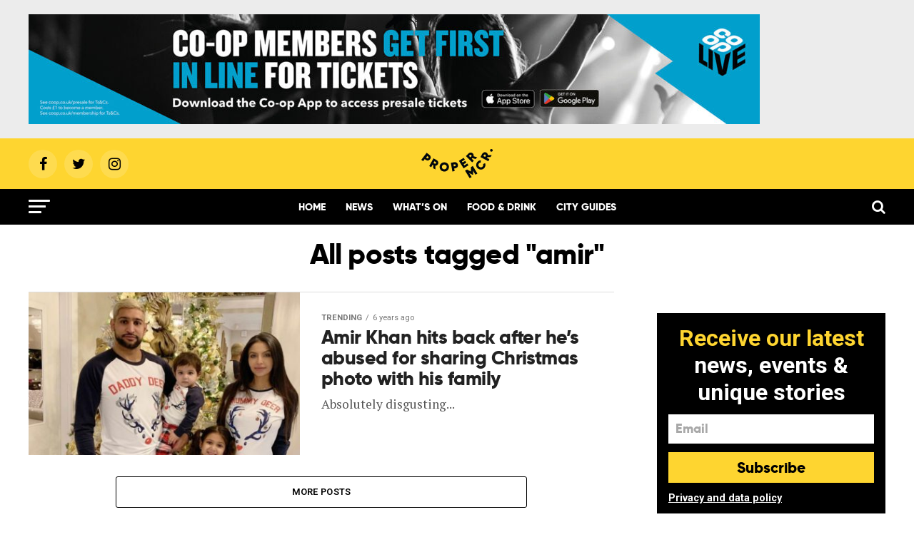

--- FILE ---
content_type: text/css
request_url: https://propermanchester.com/wp-content/themes/zox-news/css/propermcr-custom.css?ver=6.9
body_size: 3149
content:
@font-face {
    font-family: 'gilroyextrabold'; 
    src: url('../fonts/gilroy-extrabold-webfont.eot');
    src: url('../fonts/gilroy-extrabold-webfont.eot?#iefix') format('embedded-opentype'),
         url('../fonts/gilroy-extrabold-webfont.woff2') format('woff2'),
         url('../fonts/gilroy-extrabold-webfont.woff') format('woff'),
         url('../fonts/gilroy-extrabold-webfont.ttf') format('truetype'),
         url('../fonts/gilroy-extrabold-webfont.svg#gilroyextrabold') format('svg');
    font-weight: normal;
    font-style: normal;
}

@font-face {
    font-family: 'gilroymedium_italic';
    src: url('../fonts/gilroy-mediumitalic-webfont.eot');
    src: url('../fonts/gilroy-mediumitalic-webfont.eot?#iefix') format('embedded-opentype'),
         url('../fonts/gilroy-mediumitalic-webfont.woff2') format('woff2'),
         url('../fonts/gilroy-mediumitalic-webfont.woff') format('woff'),
         url('../fonts/gilroy-mediumitalic-webfont.ttf') format('truetype'),
         url('../fonts/gilroy-mediumitalic-webfont.svg#gilroymedium_italic') format('svg');
    font-weight: normal;
    font-style: normal;
}

@font-face {
    font-family: 'gilroysemibold';
    src: url('../fonts/gilroy-semibold-webfont.eot');
    src: url('../fonts/gilroy-semibold-webfont.eot?#iefix') format('embedded-opentype'),
         url('../fonts/gilroy-semibold-webfont.woff2') format('woff2'),
         url('../fonts/gilroy-semibold-webfont.woff') format('woff'),
         url('../fonts/gilroy-semibold-webfont.ttf') format('truetype'),
         url('../fonts/gilroy-semibold-webfont.svg#gilroysemibold') format('svg');
    font-weight: normal;
    font-style: normal;
}

#mvp-content-main h1,
#mvp-content-main h2,
#mvp-content-main h3,
#mvp-content-main h4,
#mvp-content-main h5,
#mvp-content-main h6,
.mvp-post-add-main h1,
.mvp-post-add-main h2,
.mvp-post-add-main h3,
.mvp-post-add-main h4,
.mvp-post-add-main h5,
.mvp-post-add-main h6 {
	font-family: 'gilroyextrabold', sans-serif;
}

/* #mvp-main-nav-bot-cont,
#mvp-main-nav-bot {
    height: 52px;
}

.mvp-nav-menu ul li a {
    line-height: 1.4;
} */

#mvp-main-nav-bot-cont,
#mvp-nav-bot-wrap .mvp-nav-menu ul li a,
#mvp-nav-bot-wrap span.mvp-nav-search-but,
.mvp-search-but-wrap span {
    background: #000;
}

#mvp-nav-bot-wrap .mvp-nav-menu ul li.menu-item-has-children a:after {
    border-color: #FFFFFF transparent transparent transparent;
}


#mvp-nav-bot-wrap .mvp-search-but-wrap span {
    background: #000000;
} 

#mvp-nav-bot-wrap .mvp-fly-but-wrap span {
    background: #FFFFFF;
}

#mvp-nav-bot-wrap span.mvp-nav-search-but,
#mvp-nav-bot-wrap .mvp-nav-menu ul li a {
    color: #FFFFFF;
}

#mvp-main-body-wrap {
    padding-top: 10px !important;
}

.mvp-nav-small-logo {
    margin: 10px 0px 10px 0;
    max-width: 40px;
}

#mvp-nav-bot-wrap .mvp-nav-menu ul li .sub-menu .menu-item a { 
    color: #FFFFFF !important;
}

.mvp-nav-menu ul li a, 
#mvp-foot-menu ul li a {
    font-family: 'gilroyextrabold', sans-serif;
}

.mvp-feat2-top-text h2, .mvp-feat1-feat-text h2, h1.mvp-post-title, h1.mvp-post-title-wide, .mvp-drop-nav-title h4, #mvp-content-main blockquote p, .mvp-post-add-main blockquote p, #mvp-content-main p.has-large-font-size, #mvp-404 h1, #woo-content h1.page-title, .woocommerce div.product .product_title, .woocommerce ul.products li.product h3, .alp-related-posts .current .post-title,
.mvp-feat1-sub-text h2, .mvp-feat1-pop-text h2, .mvp-feat1-list-text h2, .mvp-widget-feat1-top-text h2, .mvp-widget-feat1-bot-text h2, .mvp-widget-dark-feat-text h2, .mvp-widget-dark-sub-text h2, .mvp-widget-feat2-left-text h2, .mvp-widget-feat2-right-text h2, .mvp-blog-story-text h2, .mvp-flex-story-text h2, .mvp-vid-wide-more-text p, .mvp-prev-next-text p, .mvp-related-text, .mvp-post-more-text p, h2.mvp-authors-latest a, .mvp-feat2-bot-text h2, .mvp-feat3-sub-text h2, .mvp-feat3-main-text h2, .mvp-feat4-main-text h2, .mvp-feat5-text h2, .mvp-feat5-mid-main-text h2, .mvp-feat5-small-main-text h2, .mvp-feat5-mid-sub-text h2, #mvp-feat6-text h2, .alp-related-posts-wrapper .alp-related-post .post-title {
    font-family: 'gilroyextrabold', sans-serif;
}

.mvp-drop-nav-title h4 {
    color: #000;
}

#mvp-fly-menu-wrap {
    top: 80px;
}

#mvp-fly-logo {
    height: 60px;
}


 

nav.mvp-fly-nav-menu ul li a {
    color: #000;
} 


/* Social overrides */

span.mvp-nav-soc-but,
ul.mvp-fly-soc-list li a {
    color: #000;
    transition: color .25s, background .25s, opacity .25s;
}

ul.mvp-fly-soc-list li a:hover {
    font-size: 14px;
    background: #fff;
    padding-top: 9px;
    height: 23px;
}

.mvp-nav-soc-wrap .fa-facebook:hover,
.mvp-nav-soc-wrap .fa-twitter:hover,
.mvp-nav-soc-wrap .fa-instagram:hover {
    background: #fff;
}

/* FORMS */

#mc_embed_signup {
    background: #000;
    padding: 16px;
    box-sizing: border-box;
}

#mc_embed_signup h2 {
    color: #fff;
    line-height: 1.2;
    font-size: 32px;
    text-align: center;
    margin-bottom: 12px;
}

#mc_embed_signup h2 span {
    display: block;
    color: #FED530;
}

#mc_embed_signup div.mce_inline_error {
    float: none; 
}

#mc_embed_signup .email {
    box-sizing: border-box;
    display: block;
    margin-bottom: 12px;
    float: none;
    width: 100%;
    padding: 10px;
    font-size: 18px;
    border: 0;
}

#mc_embed_signup .email::-webkit-input-placeholder { 
    color: #A8A8A8;
    font-family: 'gilroyextrabold', sans-serif;
}
  
#mc_embed_signup .email:-ms-input-placeholder { 
    color: #A8A8A8;
    font-family: 'gilroyextrabold', sans-serif;
}
  
#mc_embed_signup .email::placeholder {
    color: #A8A8A8;
    font-family: 'gilroyextrabold', sans-serif;
}

input:focus::-webkit-input-placeholder {
    transition: opacity 0.5s 0.5s ease;
    opacity: 0;
}

.mc-field-group {
    width: 100%;
}

#mc_embed_signup .response {
    color:#fff;
    background: #006902;
    padding: 12px;
    margin-bottom: 12px;
}

#mc_embed_signup .pmcr-btn {
    width: 100%;
    background: #FED530;
    padding: 8px;
    margin-bottom: 12px;
    text-align: center;
    color: #000;
    border: 0;
    font-size: 21px;
    font-family: 'gilroyextrabold', sans-serif;
    cursor: pointer;
    transition: background 0.25s ease;
}

#mc_embed_signup .pmcr-btn:hover {
    background: #DFB920;
}

#mc_embed_signup a {
    color: #FFF;
    text-decoration: underline;
}

#mc_embed_signup a:hover {
    color: #FFF;
    text-decoration: none;
}

/* Helpers */

.visually-hidden {
    position: absolute !important;
    height: 1px; 
    width: 1px;
    overflow: hidden;
    clip: rect(1px 1px 1px 1px);
    clip: rect(1px, 1px, 1px, 1px);
    white-space: nowrap;
}

.prope-content,
.prope-content_2 {
    margin-bottom: 12px;
}

#mvp-site-main .GRVAd.leaderboard-fixed {
    padding: 0 0 0 0 !important;
}

#mvp-soc-mob-wrap {
    z-index: 90;
}

@media screen and (max-width: 767px) and (min-width: 660px) {
    #mvp-soc-mob-wrap.mvp-soc-mob-up {
        -webkit-transform: translate3d(0,-50px,0) !important;
        -moz-transform: translate3d(0,-50px,0) !important;
        -ms-transform: translate3d(0,-50px,0) !important;
        -o-transform: translate3d(0,-50px,0) !important;
        transform: translate3d(0,-50px,0) !important;
    }
}

@media screen and (max-width: 899px) and (min-width: 768px) {
    #mvp-soc-mob-wrap.mvp-soc-mob-up {
        -webkit-transform: translate3d(0,-50px,0) !important;
        -moz-transform: translate3d(0,-50px,0) !important;
        -ms-transform: translate3d(0,-50px,0) !important;
        -o-transform: translate3d(0,-50px,0) !important;
        transform: translate3d(0,-50px,0) !important;
    }
}

@media screen and (max-width: 479px) {
    #mvp-soc-mob-wrap.mvp-soc-mob-up {
        -webkit-transform: translate3d(0,-50px,0) !important;
        -moz-transform: translate3d(0,-50px,0) !important;
        -ms-transform: translate3d(0,-50px,0) !important;
        -o-transform: translate3d(0,-50px,0) !important;
        transform: translate3d(0,-50px,0) !important;
    }
}

.mvp-post-add-cont {
    height: 180px;
}

#mvp-foot-bot {
	padding: 20px 0 120px 0 !important;
}

.container {
    margin: 0 auto;
    max-width: 2000px;
    padding: 0;
    position: relative;
    width: 100%;
    z-index: 2;
}

.places-search {
    background-position:50%;
    background-repeat:no-repeat;
    background-size:cover;
    color:#fff;
    padding: 4rem 0 5rem 0;
    position: relative;
    text-align: center;
}

   .places-search:before {
        background:rgba(0,0,0,.5);
        content:"";
        height:100%;
        left:0;
        position:absolute;
        top:0;
        width:100%;
        z-index:1
   }
   
   .places-search--hero {
        padding:8rem 0;
   }

   .place-search__form {
        align-items: center;
        display: flex;
        flex-wrap: wrap;
        justify-content: center;
        margin-inline: auto;
        max-width: 380px;
        margin-bottom: 42px;
   }

   .place-search__form select {
        background-color: #fff;
        border-radius: 30px;
        margin: 0 0 1rem;
        padding: 0 20px 0 20px;
        width: 50%;
        height: 50px;
        background-image:url([data-uri]);
        background-position:right 20px center;
        background-repeat:no-repeat;
        border: 1px solid #fff;
        appearance: none;
   }

    @media(min-width:751px) {
        .place-search__form select {
            border-radius: 0;
            flex: 1;
            margin: 0;
        }
    }

/* @media(max-width:751px) {
            .place-search__form select {
            margin: 0 0 0 5px !important;
        }
    } */

    .place-search__form select:first-child {
        border-bottom-left-radius:30px;
        border-right:0;
        border-top-left-radius:30px;
    }
   }

   .place-search__form .btn {
        inset:none;
        margin:0;
        width:100%
   }

   @media(min-width:751px) {
    .place-search__form .btn {
        border-bottom-left-radius:0;
        border-top-left-radius:0;
        flex:1
    }
   }

   .places-search__links {
        display:flex;
        flex-direction:row;
        flex-wrap:wrap;
        gap: 1.5rem;
        justify-content:center;
        list-style-type:none;
        margin-bottom: 64px;
        
   }


    .places-search__links a {
        font-size:25px;
        font-weight:700;
        text-decoration:none;
        color: #fff !important;
        box-shadow: inset 0 -4px 0 #fed530;
    }

    .places-search__links a:hover {
        background: #fed530;
        color: #000 !important;
    }

.places-search__title {
    font-family: 'gilroyextrabold', sans-serif;
    color: #fff;
    font-size: 1.8rem;
    font-weight: 700;
    letter-spacing: 0em;
    line-height: 1.1;
    margin-bottom: 32px;
}

.places-search .btn {
    cursor: pointer;
    -webkit-font-smoothing: antialiased;
    align-items: center;
    -webkit-appearance: none;
    background-color: #fed530;
    border: none;
    -webkit-border-radius: 0;
    border-radius: 30px;
    color: #000;
    display: inline-flex;
    font-family: europa,sans-serif;
    font-size: 13px;
    font-weight: 700;
    height: 50px;
    justify-content: center;
    margin: 0;
    padding: 0 30px;
    text-decoration: none;
    transition: all .2s cubic-bezier(.25,.46,.45,.94);
    width: auto;
    border-top-left-radius: 30px;
    border-bottom-left-radius: 30px;
    border-bottom-left-radius: 0;
    border-top-left-radius: 0;
    flex: 1;
}

@media(max-width:751px) {
    .places-search .btn {
        border-top-left-radius: 30px;
        border-bottom-left-radius: 30px;
        border-bottom-left-radius: 30px;
        border-top-left-radius: 30px;
    }
}


.places-search--sidebar .place-search__form {
    display: block;

}
.places-search--sidebar select {
    flex: 0;
}
.places-search--sidebar .btn,
.gform_button.button {
    width: 100%;
    border-radius: 30px;
    flex: 0;
    margin: 0 0 10px 0;
}
.places-search--sidebar select {
    width: 100%;
    border-radius: 30px;
    flex: 0;
    margin: 0 0 10px 0;
}

.places-search .btn:hover,
.gform_button.button:hover {
    background-color: #000;
    color: #fed530;
}

.places-search--sidebar {
    padding: 4rem 1rem 5rem 1rem;
    margin-bottom: 10px;
}

.powered-by {
    align-items: center;
    display: flex;
    flex-wrap: wrap;
    justify-content: center;
}

.mf-logo {
    display: block;
    margin-top: 10px;
    flex: 1 100%;
}

.mf-logo img {
    width: 200px;
}

.gform_button.button {
    cursor: pointer;
    -webkit-font-smoothing: antialiased;
    align-items: center;
    -webkit-appearance: none;
    background-color: #fed530;
    border: none;
    -webkit-border-radius: 0;
    border-radius: 30px;
    color: #000;
    display: inline-flex;
    font-family: europa,sans-serif;
    font-size: 13px;
    font-weight: 700;
    height: 50px;
    justify-content: center;
    margin: 0;
    padding: 0 30px;
    text-decoration: none;
    transition: all .2s cubic-bezier(.25,.46,.45,.94);
}

.mf-articles-title {
    text-align: center;
    color: #7c7c7c;
    font-weight: 400;
} 

.pm-header-advert-wrap {
    background: #ececec;
    padding: 20px 0;
}

.pm-header-advert {
    max-width: 1200px;
    margin: 0 auto;
}

.pm-header-advert img {
    width: 100%;
}

@media(max-width:1200px) {
    .pm-header-advert-wrap {
        padding: 20px;
    }
}

@media(max-width:751px) {
    .pm-header-advert-wrap {
        padding: 10px;
    }
}

